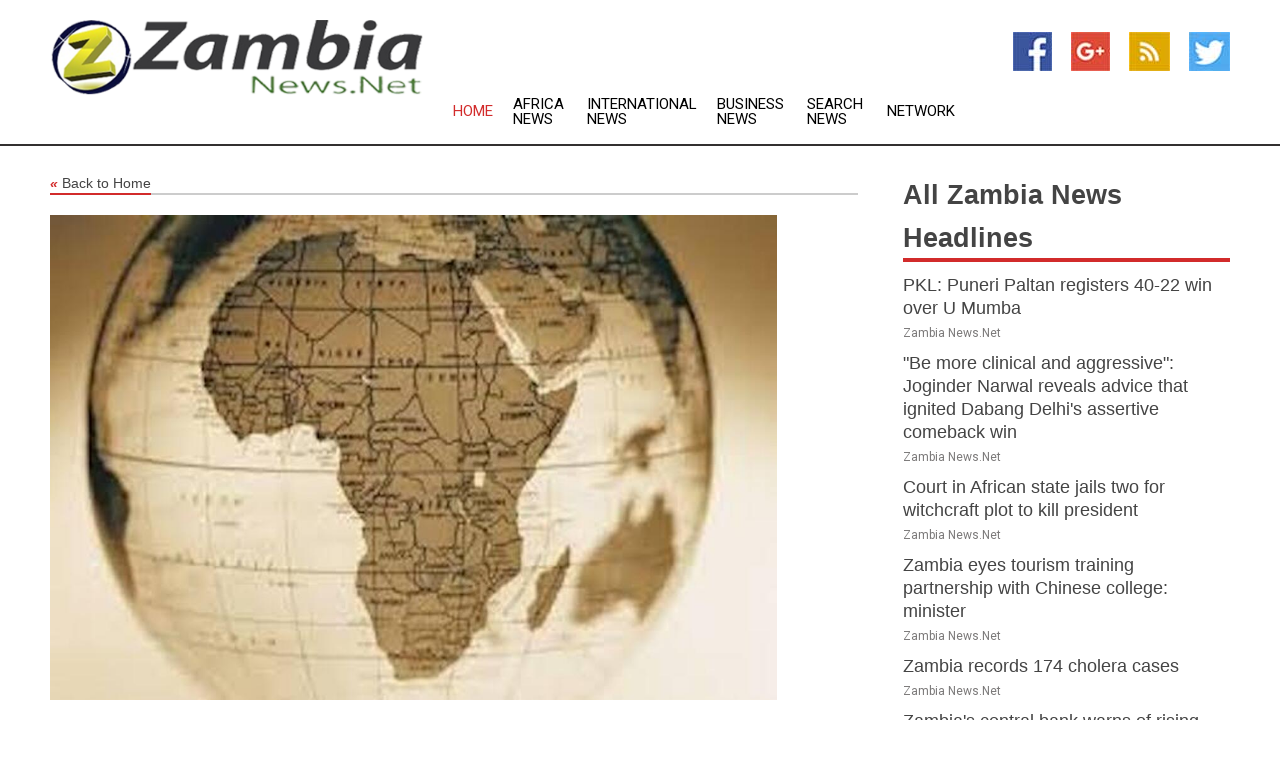

--- FILE ---
content_type: text/html; charset=utf-8
request_url: https://www.zambianews.net/news/273843618/tunisia-prioritizes-integration-in-africa
body_size: 13287
content:
<!doctype html>
<html lang="en">
<head>
    <meta name="Powered By" content="Kreatio Platform" />
  <link rel="canonical" href="https://www.zambianews.net/news/273843618/tunisia-prioritizes-integration-in-africa"/>
  <meta charset="utf-8"/>
  <meta http-equiv="X-UA-Compatible" content="IE=edge"/>
  <meta name="viewport" content="width=device-width, initial-scale=1, maximum-scale=1, user-scalable=no"/>
    <title>Tunisia prioritizes integration in Africa</title>
  <meta name="title" content="Tunisia prioritizes integration in Africa">
  <meta name="description" content="TUNIS, May 25 (Xinhua) -- Tunisia places joint African action, economic integration and regional integration at the top of its foreign policy, said the foreign "/>
  <meta name="keywords" content="countries, integration, principles, africa, solidarity, and security, tunisia, africa day"/>
  <meta name="news_keywords" content="Zambia news, Zambia, lusaka, map of Zambia, southern africa, nation, Zambia newspapers" />
  <meta name="robots" content="index, follow" />
  <meta name="revisit-after" content="1 Day" />
  <meta property="og:title" content="Tunisia prioritizes integration in Africa" />
  <meta property="og:site_name" content="Zambia News" />
  <meta property="og:url" content="https://www.zambianews.net/news/273843618/tunisia-prioritizes-integration-in-africa" />
  <meta property="og:description" content="TUNIS, May 25 (Xinhua) -- Tunisia places joint African action, economic integration and regional integration at the top of its foreign policy, said the foreign "/>
  <meta property="og:image" content="https://image.chitra.live/api/v1/wps/138b579/36468869-507c-445a-8c1e-27676a1ed365/0/cus1685087871155-600x315.jpg" />
  <meta property="og:type" content="article" />
  <meta property="og:locale" content="en_US" />
  <meta name="twitter:card" content="summary_large_image" />
  <meta name="twitter:site" content="@Zambia News" />
  <meta name="twitter:title" content="Tunisia prioritizes integration in Africa" />
  <meta name="twitter:description" content="TUNIS, May 25 (Xinhua) -- Tunisia places joint African action, economic integration and regional integration at the top of its foreign policy, said the foreign "/>
  <meta name="twitter:image" content="https://image.chitra.live/api/v1/wps/138b579/36468869-507c-445a-8c1e-27676a1ed365/0/cus1685087871155-600x315.jpg" />

  <link rel="shortcut icon" href="https://assets.kreatio.net/web/newsnet/favicons/favicon.ico"/>
  <link rel="stylesheet" type="text/css" href="https://assets.kreatio.net/web/newsnet/css/foundation.min.css">
  <link rel="stylesheet" type="text/css" href="https://assets.kreatio.net/web/newsnet/css/red_style.css">
  <link rel="stylesheet" type="text/css" href="https://cdnjs.cloudflare.com/ajax/libs/font-awesome/4.6.3//css/font-awesome.css">
  <script src="https://assets.kreatio.net/web/newsnet/js/app.js"></script>
  <link rel="stylesheet" href="https://cdnjs.cloudflare.com/ajax/libs/tinymce/6.8.2/skins/ui/oxide/skin.min.css">
  <script async src='https://securepubads.g.doubleclick.net/tag/js/gpt.js'></script>
  <script src='https://www.google.com/recaptcha/api.js'></script>
  <script>window.googletag = window.googletag || {cmd: []};
  googletag.cmd.push(function () {
      googletag.defineSlot('/21806386006/Bigpond_TOP/uaenews.net', [[970, 250], [728, 90], [970, 90]], 'div-gpt-ad-3852326-1')
          .addService(googletag.pubads());
      googletag.defineSlot('/21806386006/Bigpond_TOP/uaenews.net', [[300, 250], [300, 600], [160, 600], [120, 600], [320, 50]], 'div-gpt-ad-3852326-2')
          .addService(googletag.pubads());
      googletag.defineOutOfPageSlot('/21806386006/Bigpond_TOP/uaenews.net', 'div-gpt-ad-3852326-3')
          .addService(googletag.pubads());
      googletag.defineSlot('/21806386006/Bigpond_TOP/uaenews.net', [[1, 1]], 'div-gpt-ad-3852326-4')
          .addService(googletag.pubads());

      googletag.pubads().enableSingleRequest();
      googletag.pubads().collapseEmptyDivs();
      googletag.pubads().setCentering(true);
      googletag.enableServices();
  });</script>
  <script async src="https://paht.tech/c/uaenews.net.js"></script>

  <script type="text/javascript">
      window._mNHandle = window._mNHandle || {};
      window._mNHandle.queue = window._mNHandle.queue || [];
      medianet_versionId = "3121199";
  </script>
    <!-- taboola-->
    <script type="text/javascript">
        window._taboola = window._taboola || [];
        _taboola.push({article: 'auto'});
        !function (e, f, u, i) {
            if (!document.getElementById(i)) {
                e.async = 1;
                e.src = u;
                e.id = i;
                f.parentNode.insertBefore(e, f);
            }
        }(document.createElement('script'),
            document.getElementsByTagName('script')[0],
            '//cdn.taboola.com/libtrc/newsnet-network/loader.js',
            'tb_loader_script');
        if (window.performance && typeof window.performance.mark == 'function') {
            window.performance.mark('tbl_ic');
        }
    </script>
    <!--taboola-->
  <style>
      .tox .tox-statusbar {
          display: none !important;
      }
      .red{
          color: red;
      }
      .text h1,
      .text h2,
      .text h3,
      .text h4,
      .text h5,
      .text h6{
          font-size: 24px !important;
          font-weight: 700 !important;
      }
  </style>
</head>
<body>
<!-- header -->
  <!-- Component :: Main-Header--> 
<div class="row expanded header">
  <div class="large-4 columns logo hide-for-small-only">
    <a href="/"><img src="https://assets.kreatio.net/nn_logos/zambia-news.png" alt="Zambia News"></a></div>

  <div class="large-6 columns navigation">
    <div class="title-bar show-for-small-only"
         data-responsive-toggle="navigation-menu" data-hide-for="medium">
      <button class="menu-icon" type="button" data-toggle></button>
      <div class="title-bar-title" style="margin: 0 20px;">
        <a href="/"><img width="200px" src="https://assets.kreatio.net/nn_logos/zambia-news.png"></a>
      </div>
    </div>
    <div class="top-bar" id="navigation-menu">
      <div class="top-bar-left">
        <ul class="dropdown menu" data-dropdown-menu>
          <li class="active"><a href="/">Home</a></li>
            <li>
              <a href="/category/africa-news">Africa
                News</a>
            </li>
            <li>
              <a href="/category/breaking-international-news">International
                News</a>
            </li>
            <li>
              <a href="/category/breaking-business-news">Business
                News</a>
            </li>
          <li><a href="/archive">Search News</a></li>
          <li><a href="http://www.themainstreammedia.com/">Network</a></li>
        </ul>
      </div>
    </div>
  </div>

  <div class="large-2 columns socail_icon hide-for-small-only">
    <ul class="menu float-right">
      <li><a href="http://www.facebook.com/pages/Zambia-News/167967899900390" target="_blank"><img
        src="https://assets.kreatio.net/web/newsnet/images/facebook.jpg"
        alt="facebook"></a></li>
      <li><a href="https://plus.google.com/" target="_blank"><img
        src="https://assets.kreatio.net/web/newsnet/images/google_pls.jpg"
        alt="google"></a></li>
      <li><a href="https://feeds.zambianews.net/rss/9d7bb2c5689ae774" target="_blank"><img
        src="https://assets.kreatio.net/web/newsnet/images/rss_feed.jpg"
        alt="rss"></a></li>
      <li><a href="https://twitter.com/zambia_news" target="_blank"><img
        src="https://assets.kreatio.net/web/newsnet/images/twitter.jpg"
        alt="twitter"></a></li>
    </ul>
      <!-- Component :: Header-Date--> 
<div class="remote_component" id = 587f77c1-772e-d205-d833-e133cfdf98e0></div>


  </div>
</div>


<!-- End of header -->

<!-- Ads -->
<div class="row expanded ad_temp">

  <!-- Ad 728x90 (TOP) -->
  <div
    class="large-12 medium-12 columns text-left top_add hide-for-small-only">

    <center>
      <div id='div-gpt-ad-3852326-1'>
        <script>
            googletag.cmd.push(function () {
                googletag.display('div-gpt-ad-3852326-1');
            });
        </script>
      </div>
    </center>

  </div>
  <!-- End of ad -->

</div>
<!-- End of ads -->


<div class="row expanded content">
  <div class="large-9 medium-8 columns left_content">
    <div class="row expanded breadcrum">
      <div class="large-12 medium-12 columns">
        <h4>
          <span><a href="/"><i>«</i>Back to Home</a></span>
        </h4>
      </div>
    </div>
    <div class="row expanded single_news">
  <div class="large-12 columns">
    <div class="article_image">
        <img src="https://image.chitra.live/api/v1/wps/a0e4a14/36468869-507c-445a-8c1e-27676a1ed365/0/cus1685087871155-1156x770.jpg" alt="Tunisia prioritizes integration in Africa" width="100%">
    </div>
    <div class="title_text">
      <h2>
        <a href="#">Tunisia prioritizes integration in Africa</a>
      </h2>
      <p>Xinhua
        <br>26 May 2023, 07:14 GMT+
          </p>
    </div>
    <div class="detail_text">
      <div class="text">
            <p>TUNIS, May 25 (Xinhua) -- Tunisia places joint African action, economic integration and regional integration at the top of its foreign policy, said the foreign ministry Thursday.</p><p> "In light of the polarization and geopolitical changes the world is going through nowadays, there is a need for more solidarity and adherence to the principles of the African Union in preserving the independence of its countries and non-interference in its internal affairs," the ministry said in a statement released on the occasion of Africa Day.</p><p> Tunisia "has worked and continues to work, during its membership in the Peace and Security Council of the African Union for the period 2022-2024, to translate its vision aimed at placing the development and security of the continent at the forefront of its concerns and to contribute to finding just and lasting peaceful solutions to various African issues with the aim of achieving the goals of the African Agenda," it said.</p><p> It stressed that Tunisia "was keen, during this period, to be a positive force to support security and stability in the continent, based on the principles of African solidarity and integration," noting that Tunisia "will continue its efforts aimed at contributing to the consolidation of the pillars of sustainable peace on the African continent."</p><p> African countries, organizations, and bodies celebrate "Africa Day" on Thursday in commemoration of the founding of the Organization of African Unity -- now known as the African Union -- on May 25, 1963. </p>
        <p></p>
      </div>
    </div>
  </div>
  <div class="large-12 medium-12 columns share_icon">
    <h3>
      <span><a href="#">Share article:</a></span>
    </h3>
    <div class="sharethis-inline-share-buttons"></div>
  </div>
  <div class="large-12 medium-12 columns hide-for-small-only">
    <div class="detail_text">
      <div id="contentad338226"></div>
      <script type="text/javascript">
          (function (d) {
              var params =
                  {
                      id: "d5a9be96-e246-4ac5-9d21-4b034439109c",
                      d: "ZGVsaGluZXdzLm5ldA==",
                      wid: "338226",
                      cb: (new Date()).getTime()
                  };

              var qs = [];
              for (var key in params) qs.push(key + '=' + encodeURIComponent(params[key]));
              var s = d.createElement('script');
              s.type = 'text/javascript';
              s.async = true;
              var p = 'https:' == document.location.protocol ? 'https' : 'http';
              s.src = p + "://api.content-ad.net/Scripts/widget2.aspx?" + qs.join('&');
              d.getElementById("contentad338226").appendChild(s);
          })(document);
      </script>
    </div>
  </div>
</div>

    <div class="column row collapse show-for-small-only">
      <div class="large-12 medium-12 columns">

        <div id='div-gpt-ad-3852326-2'>
          <script>
              googletag.cmd.push(function() {
                  googletag.display('div-gpt-ad-3852326-2');
              });
          </script>
        </div>

      </div>
    </div>
    <!-- Ad 600x250 -->
    <div class="row column collapse">
      <div class="large-12 medium-12 columns">

        <div id="318873353">
          <script type="text/javascript">
              try {
                  window._mNHandle.queue.push(function (){
                      window._mNDetails.loadTag("318873353", "600x250", "318873353");
                  });
              }
              catch (error) {}
          </script>
        </div>

      </div>
    </div>
    <!-- End of ad -->
    <!-- Taboola -->
    <div class="row column collapse">
  <div class="large-12 medium-12 columns">

    <div id="taboola-below-article-thumbnails"></div>
    <script type="text/javascript">
        window._taboola = window._taboola || [];
        _taboola.push({
            mode: 'alternating-thumbnails-a',
            container: 'taboola-below-article-thumbnails',
            placement: 'Below Article Thumbnails',
            target_type: 'mix'
        });
    </script>

  </div>
</div>

    <!-- Taboola -->
    <div class="row expanded moreus_news" ng-controller="MoreCtrl">
  <div class="large-12 medium-12 columns">
    <h3><span>More Zambia News</span></h3>
    <a href="/category/zambia-news" class="access_more">Access More</a>
  </div>
    <div class="large-6 columns">
        <div class="media-object">
          <div class="media-object-section">
            <a href="/news/278586368/pkl-puneri-paltan-registers-40-22-win-over-u-mumba">
              <img src="https://image.chitra.live/api/v1/wps/d34f6ff/a6f6a691-a5d1-4992-b56d-73f7f40370ca/0/ANI-20250918185551-200x200.jpg" width="153px">
            </a>
          </div>
          <div class="media-object-section">
            <h5><a title="" href="/news/278586368/pkl-puneri-paltan-registers-40-22-win-over-u-mumba">PKL: Puneri Paltan registers 40-22 win over U Mumba</a>
</h5>
            <p class="date">Zambia News.Net</p>
          </div>
        </div>
        <div class="media-object">
          <div class="media-object-section">
            <a href="/news/278585082/be-more-clinical-and-aggressive-joginder-narwal-reveals-advice-that-ignited-dabang-delhi-assertive-comeback-win">
              <img src="https://image.chitra.live/api/v1/wps/9489855/8076b604-7ccd-4ea3-b13e-7186a19589c1/0/ANI-20250918084738-200x200.jpg" width="153px">
            </a>
          </div>
          <div class="media-object-section">
            <h5><a title="" href="/news/278585082/be-more-clinical-and-aggressive-joginder-narwal-reveals-advice-that-ignited-dabang-delhi-assertive-comeback-win">&quot;Be more clinical and aggressive&quot;: Joginder Narwal reveals advice that ignited Dabang Delhi&#39;s assertive comeback win</a>
</h5>
            <p class="date">Zambia News.Net</p>
          </div>
        </div>
        <div class="media-object">
          <div class="media-object-section">
            <a href="/news/278580793/court-in-african-state-jails-two-for-witchcraft-plot-to-kill-president">
              <img src="https://image.chitra.live/api/v1/wps/29ffb46/07c49f55-c3b2-4406-b980-3651a196e621/0/ZjQ4YWQxODQtMDJ-200x200.jpg" width="153px">
            </a>
          </div>
          <div class="media-object-section">
            <h5><a title="" href="/news/278580793/court-in-african-state-jails-two-for-witchcraft-plot-to-kill-president">Court in African state jails two for witchcraft plot to kill president</a>
</h5>
            <p class="date">Zambia News.Net</p>
          </div>
        </div>
        <div class="media-object">
          <div class="media-object-section">
            <a href="/news/278588019/zambia-eyes-tourism-training-partnership-with-chinese-college-minister">
              <img src="" width="153px">
            </a>
          </div>
          <div class="media-object-section">
            <h5><a title="" href="/news/278588019/zambia-eyes-tourism-training-partnership-with-chinese-college-minister">Zambia eyes tourism training partnership with Chinese college: minister</a>
</h5>
            <p class="date">Zambia News.Net</p>
          </div>
        </div>
        <div class="media-object">
          <div class="media-object-section">
            <a href="/news/278586153/zambia-records-174-cholera-cases">
              <img src="" width="153px">
            </a>
          </div>
          <div class="media-object-section">
            <h5><a title="" href="/news/278586153/zambia-records-174-cholera-cases">Zambia records 174 cholera cases</a>
</h5>
            <p class="date">Zambia News.Net</p>
          </div>
        </div>
        <div class="media-object">
          <div class="media-object-section">
            <a href="/news/278583354/zambia-central-bank-warns-of-rising-cyber-threats-in-banking-sector">
              <img src="" width="153px">
            </a>
          </div>
          <div class="media-object-section">
            <h5><a title="" href="/news/278583354/zambia-central-bank-warns-of-rising-cyber-threats-in-banking-sector">Zambia&#39;s central bank warns of rising cyber threats in banking sector</a>
</h5>
            <p class="date">Zambia News.Net</p>
          </div>
        </div>
        <div class="media-object">
          <div class="media-object-section">
            <a href="/news/278581006/zambia-welcomes-imf-decision-to-extend-loan-program">
              <img src="" width="153px">
            </a>
          </div>
          <div class="media-object-section">
            <h5><a title="" href="/news/278581006/zambia-welcomes-imf-decision-to-extend-loan-program">Zambia welcomes IMF decision to extend loan program</a>
</h5>
            <p class="date">Zambia News.Net</p>
          </div>
        </div>
        <div class="media-object">
          <div class="media-object-section">
            <a href="/news/278563694/outgoing-general-assembly-president-reflects-on-turbulent-year-citing-gaza-ukraine-sudan">
              <img src="" width="153px">
            </a>
          </div>
          <div class="media-object-section">
            <h5><a title="" href="/news/278563694/outgoing-general-assembly-president-reflects-on-turbulent-year-citing-gaza-ukraine-sudan">Outgoing General Assembly President Reflects on Turbulent Year, Citing Gaza, Ukraine, Sudan</a>
</h5>
            <p class="date">Zambia News.Net</p>
          </div>
        </div>
        <div class="media-object">
          <div class="media-object-section">
            <a href="/news/278590950/event-security-lessons-for-law-enforcement-from-charlie-kirk-shooting">
              <img src="https://image.chitra.live/api/v1/wps/39467f2/ff60941f-d395-46b4-bc39-0f48c66f9110/0/spr1758438402998-200x200.jpg" width="153px">
            </a>
          </div>
          <div class="media-object-section">
            <h5><a title="" target="_blank" href="https://www.police1.com/event-security/what-we-can-learn-about-event-security-from-the-charlie-kirk-assassination">Event security lessons for law enforcement from Charlie Kirk shooting</a>
</h5>
            <p class="date">Zambia News.Net</p>
          </div>
        </div>
        <div class="media-object">
          <div class="media-object-section">
            <a href="/news/278590949/truleos-truenough-releases-episode-2-featuring-debbie-garner">
              <img src="https://image.chitra.live/api/v1/wps/3248189/74600641-9468-4e7a-bb82-3e0ea0329c0c/0/spr1758438398324-200x200.jpg" width="153px">
            </a>
          </div>
          <div class="media-object-section">
            <h5><a title="" target="_blank" href="https://www.police1.com/police-products/police-technology/police-software/truleos-truenough-releases-episode-2-featuring-debbie-garner">TRULEOs TruEnough releases episode 2 featuring Debbie Garner</a>
</h5>
            <p class="date">Zambia News.Net</p>
          </div>
        </div>
        <div class="media-object">
          <div class="media-object-section">
            <a href="/news/278590948/cardi-b-lawsuit-verdict-key-civil-case-lessons-for-police-officers">
              <img src="https://image.chitra.live/api/v1/wps/b2b063f/505313ae-18b3-41cd-9b41-849b4d4d003e/0/spr1758438389591-200x200.jpg" width="153px">
            </a>
          </div>
          <div class="media-object-section">
            <h5><a title="" target="_blank" href="https://www.police1.com/investigations/cardi-b-trial-verdict-civil-lawsuit-lessons-law-enforcement-should-know">Cardi B lawsuit verdict- Key civil case lessons for police officers</a>
</h5>
            <p class="date">Zambia News.Net</p>
          </div>
        </div>
    </div>
    <div class="large-6 columns">
        <div class="media-object">
          <div class="media-object-section">
            <a href="/news/278590947/3-officers-killed-in-york-county-shooting-2-wounded-by-suspect-lying-in-wait">
              <img src="https://image.chitra.live/api/v1/wps/adabfeb/d6444839-3138-4ff4-9e32-f5f816e417d5/0/spr1758438384378-200x200.jpg" width="153px">
            </a>
          </div>
          <div class="media-object-section">
            <h5><a title="" target="_blank" href="https://www.police1.com/investigations/3-pa-officers-killed-2-wounded-by-suspect-wearing-camouflage-lying-in-wait">3 officers killed in York County shooting, 2 wounded by suspect lying in wait</a>
</h5>
            <p class="date">Zambia News.Net</p>
          </div>
        </div>
        <div class="media-object">
          <div class="media-object-section">
            <a href="/news/278590946/fla-double-murder-suspect-nabbed-by-off-duty-deputy-after-shootout">
              <img src="https://image.chitra.live/api/v1/wps/ab38bf8/e06892c2-139d-4e3d-96fa-2f1429e5bf98/0/spr1758438378839-200x200.jpg" width="153px">
            </a>
          </div>
          <div class="media-object-section">
            <h5><a title="" target="_blank" href="https://www.police1.com/arrests-sentencing/fla-double-murder-suspect-nabbed-by-off-duty-deputy-after-shootout">Fla. double murder suspect nabbed by off-duty deputy after shootout</a>
</h5>
            <p class="date">Zambia News.Net</p>
          </div>
        </div>
        <div class="media-object">
          <div class="media-object-section">
            <a href="/news/278590914/kate-o-39-connor-wins-silver-medal-for-ireland-at-world-athletics-championships">
              <img src="https://image.chitra.live/api/v1/wps/aa95962/48fe4d32-cc90-4e51-a34c-0b12e0c8a4f2/0/spr1758432882254-200x200.jpg" width="153px">
            </a>
          </div>
          <div class="media-object-section">
            <h5><a title="" target="_blank" href="https://www.belfastlive.co.uk/sport/other-sport/athletics/kate-oconnor-wins-silver-medal-32518215">Kate O&#39;Connor wins silver medal for Ireland at World Athletics Championships</a>
</h5>
            <p class="date">Zambia News.Net</p>
          </div>
        </div>
        <div class="media-object">
          <div class="media-object-section">
            <a href="/news/278590850/black-ferns-v-canada-media-reacts-to-rugby-world-cup-semifinal-loss">
              <img src="https://image.chitra.live/api/v1/wps/44c00e7/1c3726ff-0ba1-406f-97de-c102cd98b6f7/0/spr1758427579771-200x200.jpg" width="153px">
            </a>
          </div>
          <div class="media-object-section">
            <h5><a title="" target="_blank" href="https://www.nzherald.co.nz/sport/rugby/black-ferns/black-ferns-v-canada-world-media-reacts-to-rugby-world-cup-semifinal-loss/JR6KDWMFV5FDVFIDOYYHB3B5AU/">Black Ferns v Canada media reacts to Rugby World Cup semifinal loss</a>
</h5>
            <p class="date">Zambia News.Net</p>
          </div>
        </div>
        <div class="media-object">
          <div class="media-object-section">
            <a href="/news/278590843/england-v-france-result-hosts-england-reach-rugby-world-cup-final-to-face-canada">
              <img src="https://image.chitra.live/api/v1/wps/21a30c8/4a36a607-66f6-43ae-b818-35da4789c003/0/spr1758427519678-200x200.jpg" width="153px">
            </a>
          </div>
          <div class="media-object-section">
            <h5><a title="" target="_blank" href="https://www.nzherald.co.nz/sport/rugby/england-v-france-result-hosts-england-reach-rugby-world-cup-final-to-face-canada/E4G7ISCEHZEJBC4L7QRBPWMW7Q/">England v France result- Hosts England reach Rugby World Cup final to face Canada</a>
</h5>
            <p class="date">Zambia News.Net</p>
          </div>
        </div>
        <div class="media-object">
          <div class="media-object-section">
            <a href="/news/278590829/warriors-shift-world-cup-qualifier-against-bafana-to-botswana-bulawayo24-news">
              <img src="https://image.chitra.live/api/v1/wps/5871159/49f47d08-3e7e-4c6e-80a9-f31660c40435/0/spr1758427417490-200x200.jpg" width="153px">
            </a>
          </div>
          <div class="media-object-section">
            <h5><a title="" target="_blank" href="https://bulawayo24.com/index-id-news-sc-national-byo-257644.html">Warriors shift World Cup Qualifier against Bafana to Botswana -  Bulawayo24 News</a>
</h5>
            <p class="date">Zambia News.Net</p>
          </div>
        </div>
        <div class="media-object">
          <div class="media-object-section">
            <a href="/news/278590826/black-ferns-v-canada-womens-rugby-world-cup-defence-ends-in-semifinal-defeat-for-new-zealand-side">
              <img src="https://image.chitra.live/api/v1/wps/7908451/9d7649dd-ce58-4c11-a076-0d8c1f315b6b/0/spr1758427391030-200x200.jpg" width="153px">
            </a>
          </div>
          <div class="media-object-section">
            <h5><a title="" target="_blank" href="https://www.nzherald.co.nz/sport/rugby/black-ferns/black-ferns-v-canada-live-updates-womens-rugby-world-cup-semifinal/ALR44YUEVJDTXBIQKJAOW5EEXM/">Black Ferns v Canada- Womens Rugby World Cup defence ends in semifinal defeat for New Zealand side</a>
</h5>
            <p class="date">Zambia News.Net</p>
          </div>
        </div>
        <div class="media-object">
          <div class="media-object-section">
            <a href="/news/278590657/women-39-s-rugby-world-cup-sophie-de-goede-on-canada-39-s-semi-final-win-over-new-zealand">
              <img src="https://image.chitra.live/api/v1/wps/8ce233c/4f08c01f-15b4-4a84-a28c-896d3a350a59/0/spr1758413154110-200x200.jpg" width="153px">
            </a>
          </div>
          <div class="media-object-section">
            <h5><a title="" target="_blank" href="https://www.bbc.com/sport/rugby-union/videos/c784zx9glzqo?at_medium=RSS&amp;at_campaign=rss">Women&#39;s Rugby World Cup- Sophie de Goede on Canada&#39;s semi-final win over New Zealand</a>
</h5>
            <p class="date">Zambia News.Net</p>
          </div>
        </div>
        <div class="media-object">
          <div class="media-object-section">
            <a href="/news/278590656/women-39-s-rugby-world-cup-why-canada-beating-new-zealand-is-a-39-tectonic-39-result">
              <img src="https://image.chitra.live/api/v1/wps/5f30864/e1113acb-e695-47b1-b37a-10d67475ac15/0/spr1758413150424-200x200.jpg" width="153px">
            </a>
          </div>
          <div class="media-object-section">
            <h5><a title="" target="_blank" href="https://www.bbc.com/sport/rugby-union/videos/c75q4e77p0go?at_medium=RSS&amp;at_campaign=rss">Women&#39;s Rugby World Cup- Why Canada beating New Zealand is a &#39;tectonic&#39; result</a>
</h5>
            <p class="date">Zambia News.Net</p>
          </div>
        </div>
        <div class="media-object">
          <div class="media-object-section">
            <a href="/news/278590654/ellie-kildunne-england-star-brings-swagger-to-world-cup-semi-final-win">
              <img src="https://image.chitra.live/api/v1/wps/b753824/ad818516-5e1c-443d-a4ba-d3b88184b11c/0/spr1758413130788-200x200.jpg" width="153px">
            </a>
          </div>
          <div class="media-object-section">
            <h5><a title="" target="_blank" href="https://www.bbc.com/sport/rugby-union/articles/c2377veer32o?at_medium=RSS&amp;at_campaign=rss">Ellie Kildunne- England star brings swagger to World Cup semi-final win</a>
</h5>
            <p class="date">Zambia News.Net</p>
          </div>
        </div>
    </div>
</div>

    <div class="column row collapse show-for-small-only">
      <div class="large-12 medium-12 columns">

        <div id='div-gpt-ad-3852326-2'>
          <script>
              googletag.cmd.push(function() {
                  googletag.display('div-gpt-ad-3852326-2');
              });
          </script>
        </div>

      </div>
    </div>
    <div class="row expanded">
      <div class="large-12 medium-12 columns">
        <div class="row expanded signupnws">
          <div class="large-6 columns">
            <h2>Sign up for Zambia News</h2>
            <p>a daily newsletter full of things to discuss over
              drinks.and the great thing is that it's on the house!</p>
          </div>
          <div class="large-6 columns">
            <form
              action="https://subscription.themainstreammedia.com/?p=subscribe"
              method="post">
              <input type="text" name="email" placeholder="Your email address"
                     required>
              <button type="submit" class="button">Submit</button>
            </form>
          </div>
        </div>
      </div>
    </div>
    <div class="row expanded single_news">
      <div
        class="large-12 medium-12 columns text-center hide-for-small-only">
        <div class="detail_text"></div>
      </div>
    </div>
  </div>
  <!-- Side bar -->
    <div class="large-3 medium-4 columns right_sidebar">
    <!-- weather -->
      <!-- Component :: Weather-Block--> 
<div class="remote_component" id = 9690c96f-dc4b-9209-9a32-98af0c17491b></div>


    <!-- End of weather -->

    <!-- All headlines -->
    <div class="row column headline">
  <div class="large-12 medium-12 columns">
    <h3>
      <span><a href="/category/zambia-news">All Zambia News Headlines</a></span>
    </h3>
    <div class="outer_head">
        <div class="single_head">
          <h6>
            <a title="" href="/news/278586368/pkl-puneri-paltan-registers-40-22-win-over-u-mumba">PKL: Puneri Paltan registers 40-22 win over U Mumba</a>

          </h6>
          <p class="date">Zambia News.Net</p>
        </div>
        <div class="single_head">
          <h6>
            <a title="" href="/news/278585082/be-more-clinical-and-aggressive-joginder-narwal-reveals-advice-that-ignited-dabang-delhi-assertive-comeback-win">&quot;Be more clinical and aggressive&quot;: Joginder Narwal reveals advice that ignited Dabang Delhi&#39;s assertive comeback win</a>

          </h6>
          <p class="date">Zambia News.Net</p>
        </div>
        <div class="single_head">
          <h6>
            <a title="" href="/news/278580793/court-in-african-state-jails-two-for-witchcraft-plot-to-kill-president">Court in African state jails two for witchcraft plot to kill president</a>

          </h6>
          <p class="date">Zambia News.Net</p>
        </div>
        <div class="single_head">
          <h6>
            <a title="" href="/news/278588019/zambia-eyes-tourism-training-partnership-with-chinese-college-minister">Zambia eyes tourism training partnership with Chinese college: minister</a>

          </h6>
          <p class="date">Zambia News.Net</p>
        </div>
        <div class="single_head">
          <h6>
            <a title="" href="/news/278586153/zambia-records-174-cholera-cases">Zambia records 174 cholera cases</a>

          </h6>
          <p class="date">Zambia News.Net</p>
        </div>
        <div class="single_head">
          <h6>
            <a title="" href="/news/278583354/zambia-central-bank-warns-of-rising-cyber-threats-in-banking-sector">Zambia&#39;s central bank warns of rising cyber threats in banking sector</a>

          </h6>
          <p class="date">Zambia News.Net</p>
        </div>
        <div class="single_head">
          <h6>
            <a title="" href="/news/278581006/zambia-welcomes-imf-decision-to-extend-loan-program">Zambia welcomes IMF decision to extend loan program</a>

          </h6>
          <p class="date">Zambia News.Net</p>
        </div>
        <div class="single_head">
          <h6>
            <a title="" href="/news/278563694/outgoing-general-assembly-president-reflects-on-turbulent-year-citing-gaza-ukraine-sudan">Outgoing General Assembly President Reflects on Turbulent Year, Citing Gaza, Ukraine, Sudan</a>

          </h6>
          <p class="date">Zambia News.Net</p>
        </div>
        <div class="single_head">
          <h6>
            <a title="" target="_blank" href="https://www.police1.com/event-security/what-we-can-learn-about-event-security-from-the-charlie-kirk-assassination">Event security lessons for law enforcement from Charlie Kirk shooting</a>

          </h6>
          <p class="date">Zambia News.Net</p>
        </div>
        <div class="single_head">
          <h6>
            <a title="" target="_blank" href="https://www.police1.com/police-products/police-technology/police-software/truleos-truenough-releases-episode-2-featuring-debbie-garner">TRULEOs TruEnough releases episode 2 featuring Debbie Garner</a>

          </h6>
          <p class="date">Zambia News.Net</p>
        </div>
        <div class="single_head">
          <h6>
            <a title="" target="_blank" href="https://www.police1.com/investigations/cardi-b-trial-verdict-civil-lawsuit-lessons-law-enforcement-should-know">Cardi B lawsuit verdict- Key civil case lessons for police officers</a>

          </h6>
          <p class="date">Zambia News.Net</p>
        </div>
        <div class="single_head">
          <h6>
            <a title="" target="_blank" href="https://www.police1.com/investigations/3-pa-officers-killed-2-wounded-by-suspect-wearing-camouflage-lying-in-wait">3 officers killed in York County shooting, 2 wounded by suspect lying in wait</a>

          </h6>
          <p class="date">Zambia News.Net</p>
        </div>
        <div class="single_head">
          <h6>
            <a title="" target="_blank" href="https://www.police1.com/arrests-sentencing/fla-double-murder-suspect-nabbed-by-off-duty-deputy-after-shootout">Fla. double murder suspect nabbed by off-duty deputy after shootout</a>

          </h6>
          <p class="date">Zambia News.Net</p>
        </div>
        <div class="single_head">
          <h6>
            <a title="" target="_blank" href="https://www.belfastlive.co.uk/sport/other-sport/athletics/kate-oconnor-wins-silver-medal-32518215">Kate O&#39;Connor wins silver medal for Ireland at World Athletics Championships</a>

          </h6>
          <p class="date">Zambia News.Net</p>
        </div>
        <div class="single_head">
          <h6>
            <a title="" target="_blank" href="https://www.nzherald.co.nz/sport/rugby/black-ferns/black-ferns-v-canada-world-media-reacts-to-rugby-world-cup-semifinal-loss/JR6KDWMFV5FDVFIDOYYHB3B5AU/">Black Ferns v Canada media reacts to Rugby World Cup semifinal loss</a>

          </h6>
          <p class="date">Zambia News.Net</p>
        </div>
        <div class="single_head">
          <h6>
            <a title="" target="_blank" href="https://www.nzherald.co.nz/sport/rugby/england-v-france-result-hosts-england-reach-rugby-world-cup-final-to-face-canada/E4G7ISCEHZEJBC4L7QRBPWMW7Q/">England v France result- Hosts England reach Rugby World Cup final to face Canada</a>

          </h6>
          <p class="date">Zambia News.Net</p>
        </div>
        <div class="single_head">
          <h6>
            <a title="" target="_blank" href="https://bulawayo24.com/index-id-news-sc-national-byo-257644.html">Warriors shift World Cup Qualifier against Bafana to Botswana -  Bulawayo24 News</a>

          </h6>
          <p class="date">Zambia News.Net</p>
        </div>
        <div class="single_head">
          <h6>
            <a title="" target="_blank" href="https://www.nzherald.co.nz/sport/rugby/black-ferns/black-ferns-v-canada-live-updates-womens-rugby-world-cup-semifinal/ALR44YUEVJDTXBIQKJAOW5EEXM/">Black Ferns v Canada- Womens Rugby World Cup defence ends in semifinal defeat for New Zealand side</a>

          </h6>
          <p class="date">Zambia News.Net</p>
        </div>
        <div class="single_head">
          <h6>
            <a title="" target="_blank" href="https://www.bbc.com/sport/rugby-union/videos/c784zx9glzqo?at_medium=RSS&amp;at_campaign=rss">Women&#39;s Rugby World Cup- Sophie de Goede on Canada&#39;s semi-final win over New Zealand</a>

          </h6>
          <p class="date">Zambia News.Net</p>
        </div>
        <div class="single_head">
          <h6>
            <a title="" target="_blank" href="https://www.bbc.com/sport/rugby-union/videos/c75q4e77p0go?at_medium=RSS&amp;at_campaign=rss">Women&#39;s Rugby World Cup- Why Canada beating New Zealand is a &#39;tectonic&#39; result</a>

          </h6>
          <p class="date">Zambia News.Net</p>
        </div>
        <div class="single_head">
          <h6>
            <a title="" target="_blank" href="https://www.bbc.com/sport/rugby-union/articles/c2377veer32o?at_medium=RSS&amp;at_campaign=rss">Ellie Kildunne- England star brings swagger to World Cup semi-final win</a>

          </h6>
          <p class="date">Zambia News.Net</p>
        </div>
        <div class="single_head">
          <h6>
            <a title="" target="_blank" href="https://iharare.com/8-year-old-girl-admitted-to-a-drug-rehabilitation-centre-in-victoria-falls/">8-Year-Old Girl Admitted To A Drug Rehabilitation Centre In Zimbabwe</a>

          </h6>
          <p class="date">Zambia News.Net</p>
        </div>
        <div class="single_head">
          <h6>
            <a title="" target="_blank" href="https://www.bbc.com/sport/rugby-union/articles/cdj21r3p73wo?at_medium=RSS&amp;at_campaign=rss">Women&#39;s Rugby World Cup 2025- Leading try-scorers as Braxton Sorensen-McGee leads the list</a>

          </h6>
          <p class="date">Zambia News.Net</p>
        </div>
        <div class="single_head">
          <h6>
            <a title="" target="_blank" href="https://www.mirror.co.uk/sport/rugby-union/breaking-england-women-world-cup-35936966">England&#39;s women see off France to march into Rugby World Cup final</a>

          </h6>
          <p class="date">Zambia News.Net</p>
        </div>
        <div class="single_head">
          <h6>
            <a title="" target="_blank" href="https://www.bbc.com/sport/rugby-union/videos/c5yeedw8gl4o?at_medium=RSS&amp;at_campaign=rss">Women&#39;s Rugby World Cup- England&#39;s Packer and Galligan on making the World Cup final</a>

          </h6>
          <p class="date">Zambia News.Net</p>
        </div>
        <div class="single_head">
          <h6>
            <a title="" target="_blank" href="https://www.bbc.com/sport/rugby-union/videos/cd9yj9wq289o?at_medium=RSS&amp;at_campaign=rss">Women&#39;s Rugby Union World Cup- Kildunne shines as England beat France in tense semi-final</a>

          </h6>
          <p class="date">Zambia News.Net</p>
        </div>
        <div class="single_head">
          <h6>
            <a title="" target="_blank" href="https://www.bbc.com/sport/rugby-union/articles/c3e778el41lo?at_medium=RSS&amp;at_campaign=rss">Women&#39;s Rugby World Cup- England &#39;have not won anything&#39; - Hannah Botterman</a>

          </h6>
          <p class="date">Zambia News.Net</p>
        </div>
        <div class="single_head">
          <h6>
            <a title="" target="_blank" href="https://www.bbc.com/sport/rugby-union/videos/cx20pleg1vro?at_medium=RSS&amp;at_campaign=rss">Women&#39;s Rugby Union World Cup- NZ&#39;s Woodman-Wickliffe devastated after semi-final defeat</a>

          </h6>
          <p class="date">Zambia News.Net</p>
        </div>
        <div class="single_head">
          <h6>
            <a title="" target="_blank" href="https://www.bbc.com/sport/rugby-union/videos/cp3qe7936klo?at_medium=RSS&amp;at_campaign=rss">Women&#39;s Rugby Union World Cup highlights- New Zealand 19-34</a>

          </h6>
          <p class="date">Zambia News.Net</p>
        </div>
        <div class="single_head">
          <h6>
            <a title="" target="_blank" href="https://www.bbc.com/sport/athletics/articles/c3rv4rerwjpo?at_medium=RSS&amp;at_campaign=rss">Katarina Johnson-Thompson shares world heptathlon bronze in dramatic conclusion</a>

          </h6>
          <p class="date">Zambia News.Net</p>
        </div>
        <div class="single_head">
          <h6>
            <a title="" target="_blank" href="https://www.bbc.com/sport/rugby-union/articles/cx20p2kx9r6o?at_medium=RSS&amp;at_campaign=rss">England 35-17 France- Red Roses reach World Cup final</a>

          </h6>
          <p class="date">Zambia News.Net</p>
        </div>
        <div class="single_head">
          <h6>
            <a title="" target="_blank" href="https://www.abc.net.au/news/2025-09-20/who-is-line-to-replace-nsw-police-commissioner-karen-webb/105795448">The contenders in the race to replace outgoing NSW Police Commissioner Karen Webb</a>

          </h6>
          <p class="date">Zambia News.Net</p>
        </div>
        <div class="single_head">
          <h6>
            <a title="" target="_blank" href="https://www.pressandjournal.co.uk/fp/news/6852178/oban-hospital-stalking-trial-toxic-letters/">Oban hospital worker targeted by anonymous letters, court told</a>

          </h6>
          <p class="date">Zambia News.Net</p>
        </div>
        <div class="single_head">
          <h6>
            <a title="" target="_blank" href="https://www.dailymail.co.uk/news/article-15116873/Eric-Cantona-fury-FIFA-ban-Israel-World-Cup-Gaza.html?ns_mchannel=rss&amp;ito=1490&amp;ns_campaign=1490      ">Eric Cantona sparks fury by demanding FIFA ban Israel from World Cup over Gaza</a>

          </h6>
          <p class="date">Zambia News.Net</p>
        </div>
        <div class="single_head">
          <h6>
            <a title="" target="_blank" href="https://www.bbc.com/news/articles/c3067mqz91no?at_medium=RSS&amp;at_campaign=rss">Plans for offices made from shipping containers approved in Port of Leith</a>

          </h6>
          <p class="date">Zambia News.Net</p>
        </div>
        <div class="single_head">
          <h6>
            <a title="" target="_blank" href="https://www.police1.com/havis-introduces-dc-power-supplies-for-panasonic-toughbook-devices">Havis introduces DC power supplies for Panasonic TOUGHBOOK devices</a>

          </h6>
          <p class="date">Zambia News.Net</p>
        </div>
        <div class="single_head">
          <h6>
            <a title="" target="_blank" href="https://www.police1.com/officer-down/timeline-inside-the-pa-ambush-that-killed-3-officers-wounded-2-others">York County police ambush- 3 detectives killed in 2-minute gun battle</a>

          </h6>
          <p class="date">Zambia News.Net</p>
        </div>
        <div class="single_head">
          <h6>
            <a title="" target="_blank" href="https://www.foxsports.com.au/rugby/french-star-handed-massive-12game-ban-after-world-cup-biting-scandal/news-story/b5f6558e18382d1d7de7cd068c6864cc">French star handed massive 12-game ban after World Cup biting scandal</a>

          </h6>
          <p class="date">Zambia News.Net</p>
        </div>
        <div class="single_head">
          <h6>
            <a title="" target="_blank" href="https://www.theguardian.com/environment/2025/sep/20/simon-stiell-un-climate-chief-climate-progress-green-transition">Something is working- UN climate chief optimistic about green transition - Cop30</a>

          </h6>
          <p class="date">Zambia News.Net</p>
        </div>
        <div class="single_head">
          <h6>
            <a title="" target="_blank" href="https://www.theguardian.com/world/2025/sep/20/idf-warns-aid-workers-only-hospitals-are-protected-sites-in-northern-gaza">IDF warns aid workers only hospitals are protected sites in northern Gaza  - Gaza</a>

          </h6>
          <p class="date">Zambia News.Net</p>
        </div>
        <div class="single_head">
          <h6>
            <a title="" target="_blank" href="https://www.krqe.com/news/albuquerque-metro/mixed-use-housing-project-could-come-to-the-international-district/">Mixed-use housing project could come to the International District</a>

          </h6>
          <p class="date">Zambia News.Net</p>
        </div>
        <div class="single_head">
          <h6>
            <a title="" target="_blank" href="https://www.nbcphiladelphia.com/news/local/temple-hospital-nurses-vote-to-authorize-strike/4272571/">Temple Hospital nurses vote to authorize strike  NBC10 Philadelphia</a>

          </h6>
          <p class="date">Zambia News.Net</p>
        </div>
    </div>
  </div>
</div>



    <!-- Ad 300x600 (A) -->
    <div class="row column ad_600">
      <div class="large-12 medium-12 columns hide-for-small-only">

        <script id="mNCC" language="javascript">
            medianet_width = "300";
            medianet_height = "600";
            medianet_crid = "393315316";
            medianet_versionId = "3111299";
        </script>
        <script src="//contextual.media.net/nmedianet.js?cid=8CUG1R34Q"></script>

      </div>
    </div>
    <!-- End of ad -->

    <!-- Related News -->
    <div class=" row column business_news">
  <div class="large-12 medium-12 columns">
    <h3>
      <span>Africa News</span>
    </h3>
      <div class="media-object">
        <div class="media-object-section">
          <a href="/news/278579319/trump-s-travel-ban-denies-foreign-students-entry-into-us-colleges"><img width="153px" src="https://image.chitra.live/api/v1/wps/3075f4d/1fe13a46-fad4-46bb-8360-75819d6628ce/1/6-Stanford-University-200x200.jpg" alt="Trump’s travel ban denies foreign students entry into US colleges"/></a>
        </div>
        <div class="media-object-section">
          <h6>
            <a title="" href="/news/278579319/trump-s-travel-ban-denies-foreign-students-entry-into-us-colleges">Trump’s travel ban denies foreign students entry into US colleges</a>

          </h6>
          <p class="date">Zambia News.Net</p>
        </div>
      </div>
      <div class="media-object">
        <div class="media-object-section">
          <a href="/news/278591212/spjapan-tokyo-athletics-world-athletics-championships-mens-800m-awarding-ceremony"><img width="153px" src="https://image.chitra.live/api/v1/wps/89ca6c2/37824011-8533-48cb-b410-ed9da2071b7a/0/XxjpbeE000637-20250921-PEPFN0A001-200x200.jpg" alt="(SP)JAPAN-TOKYO-ATHLETICS-WORLD ATHLETICS CHAMPIONSHIPS-MEN&#39;S 800M-AWARDING CEREMONY"/></a>
        </div>
        <div class="media-object-section">
          <h6>
            <a title="" href="/news/278591212/spjapan-tokyo-athletics-world-athletics-championships-mens-800m-awarding-ceremony">(SP)JAPAN-TOKYO-ATHLETICS-WORLD ATHLETICS CHAMPIONSHIPS-MEN&#39;S 800M-AWARDING CEREMONY</a>

          </h6>
          <p class="date">Zambia News.Net</p>
        </div>
      </div>
      <div class="media-object">
        <div class="media-object-section">
          <a href="/news/278591211/spjapan-tokyo-athletics-world-athletics-championships-womens-5000m-awarding-ceremony"><img width="153px" src="https://image.chitra.live/api/v1/wps/20033d0/6f1ca16a-b469-428b-827d-813dd24388bd/0/XxjpbeE000632-20250921-PEPFN0A001-200x200.jpg" alt="(SP)JAPAN-TOKYO-ATHLETICS-WORLD ATHLETICS CHAMPIONSHIPS-WOMEN&#39;S 5000M-AWARDING CEREMONY"/></a>
        </div>
        <div class="media-object-section">
          <h6>
            <a title="" href="/news/278591211/spjapan-tokyo-athletics-world-athletics-championships-womens-5000m-awarding-ceremony">(SP)JAPAN-TOKYO-ATHLETICS-WORLD ATHLETICS CHAMPIONSHIPS-WOMEN&#39;S 5000M-AWARDING CEREMONY</a>

          </h6>
          <p class="date">Zambia News.Net</p>
        </div>
      </div>
      <div class="media-object">
        <div class="media-object-section">
          <a href="/news/278591084/hello-africa-on-kenya-maasai-mara-plains-chinese-duo-builds-home-of-hope-for-29-girls"><img width="153px" src="https://image.chitra.live/api/v1/wps/8154dc5/75ab1e79-1551-4cab-a481-e8af994bfca3/0/CnbbeeE000002-20250921-CBMFN0A001-200x200.jpg" alt="(Hello Africa) On Kenya&#39;s Maasai Mara plains, Chinese duo builds home of hope for 29 girls"/></a>
        </div>
        <div class="media-object-section">
          <h6>
            <a title="" href="/news/278591084/hello-africa-on-kenya-maasai-mara-plains-chinese-duo-builds-home-of-hope-for-29-girls">(Hello Africa) On Kenya&#39;s Maasai Mara plains, Chinese duo builds home of hope for 29 girls</a>

          </h6>
          <p class="date">Zambia News.Net</p>
        </div>
      </div>
      <div class="media-object">
        <div class="media-object-section">
          <a href="/news/278591020/carlos-coronel-shutout-vs-montreal-helps-red-bulls-stay-in-hunt"><img width="153px" src="https://image.chitra.live/api/v1/wps/fa973de/298f4c13-ed1d-4a89-9a33-2397a6ade720/0/NGFlN2QxMjAtZTY-200x200.jpg" alt="Carlos Coronel&#39;s shutout vs. Montreal helps Red Bulls stay in hunt"/></a>
        </div>
        <div class="media-object-section">
          <h6>
            <a title="" href="/news/278591020/carlos-coronel-shutout-vs-montreal-helps-red-bulls-stay-in-hunt">Carlos Coronel&#39;s shutout vs. Montreal helps Red Bulls stay in hunt</a>

          </h6>
          <p class="date">Zambia News.Net</p>
        </div>
      </div>
      <div class="media-object">
        <div class="media-object-section">
          <a href="/news/278591006/us-saudi-arabia-and-qatar-condemn-mosque-attack-in-sudan"><img width="153px" src="https://image.chitra.live/api/v1/wps/cf5124c/5e171d8f-b2ef-4b24-b1a2-f603802dddd5/0/ANI-20250921073027-200x200.jpg" alt="US, Saudi Arabia and Qatar condemn mosque attack in Sudan"/></a>
        </div>
        <div class="media-object-section">
          <h6>
            <a title="" href="/news/278591006/us-saudi-arabia-and-qatar-condemn-mosque-attack-in-sudan">US, Saudi Arabia and Qatar condemn mosque attack in Sudan</a>

          </h6>
          <p class="date">Zambia News.Net</p>
        </div>
      </div>
    <div class="access_btn">
      <a href="/category/africa-news"
         class="access_more">Access More</a>
    </div>
  </div>
</div>

    <!-- End of Related News -->

    <!-- News Releases  -->
    <div class="row column news_releases">
  <div class="large-12 medium-12 columns">
    <div class="inner">
      <h3>News Releases</h3>
      <p>
        <span >Zambia News</span>.Net's News Release Publishing
        Service provides a medium for circulating your organization's
        news.
      </p>
      <form action="/news-releases" method="get">
        <button
          style="margin-left: 10px; font-size: 19px; font-family: Roboto, sans-serif;"
          href="/news-releases" type="submit" class="alert button">
          Click For Details</button>
      </form>
    </div>
  </div>
</div>

    <!-- End of News Releases  -->

    <div class=" row column business_news">
  <div class="large-12 medium-12 columns">
    <h3>
      <span>International News</span>
    </h3>
      <div class="media-object">
        <div class="media-object-section">
          <a href="Netanyahu infers Qatar behind rumors of Israeli involvement in Kirk death"><img width="153px" src="https://image.chitra.live/api/v1/wps/1e574cd/3edc17b2-d0fd-4bf8-9fd1-4c296dcb8312/1/Netanyahu-PMO-GPO-200x200.jpg" alt="Israel denies having any part in Charlie Kirk murder"/></a>
        </div>
        <div class="media-object-section">
          <h6>
            <a title="" href="/news/278589699/israel-denies-having-any-part-in-charlie-kirk-murder">Israel denies having any part in Charlie Kirk murder</a>

          </h6>
          <p class="date">Zambia News.Net</p>
        </div>
      </div>
      <div class="media-object">
        <div class="media-object-section">
          <a href="China-Australia relations tested by Aussie-U.S. alliance "><img width="153px" src="https://image.chitra.live/api/v1/wps/677fbd0/744a589d-911b-4e1a-bd45-dfa97095a748/1/Albanese-Xi-China-X-200x200.jpeg" alt="U.S.-China rivalry leaves Australia stuck in the middle "/></a>
        </div>
        <div class="media-object-section">
          <h6>
            <a title="" href="/news/278588145/u-s-china-rivalry-leaves-australia-stuck-in-the-middle">U.S.-China rivalry leaves Australia stuck in the middle </a>

          </h6>
          <p class="date">Zambia News.Net</p>
        </div>
      </div>
      <div class="media-object">
        <div class="media-object-section">
          <a href="China declares nature reserve at disputed shoal in South China Sea"><img width="153px" src="https://image.chitra.live/api/v1/wps/88f620f/663d9a1e-4256-4a5a-b43f-412e2c57b8f3/1/8-Coral-reefs-200x200.jpg" alt="New marine reserve adds tension to Philippines-China standoff"/></a>
        </div>
        <div class="media-object-section">
          <h6>
            <a title="" href="/news/278586795/new-marine-reserve-adds-tension-to-philippines-china-standoff">New marine reserve adds tension to Philippines-China standoff</a>

          </h6>
          <p class="date">Zambia News.Net</p>
        </div>
      </div>
      <div class="media-object">
        <div class="media-object-section">
          <a href="Nationwide strikes disrupt France as workers protest budget cuts"><img width="153px" src="https://image.chitra.live/api/v1/wps/0d970bf/452e8847-b670-4dcd-8b0a-927e0dad91fa/1/5-S-bastien-Lecornu-200x200.jpg" alt="France faces major protests amid anger over spending plans"/></a>
        </div>
        <div class="media-object-section">
          <h6>
            <a title="" href="/news/278586765/france-faces-major-protests-amid-anger-over-spending-plans">France faces major protests amid anger over spending plans</a>

          </h6>
          <p class="date">Zambia News.Net</p>
        </div>
      </div>
      <div class="media-object">
        <div class="media-object-section">
          <a href="Saudi Arabia, Pakistan seal mutual defense pact amid regional tensions"><img width="153px" src="https://image.chitra.live/api/v1/wps/c186b4d/9660f4ca-35b9-46a9-b3db-8841f7ff4c60/1/6-Saudi-Crowne-Prince-200x200.jpg" alt="Israel’s strikes on Qatar lead to Saudi Arabia-Pakistan defense deal"/></a>
        </div>
        <div class="media-object-section">
          <h6>
            <a title="" href="/news/278586783/israel-s-strikes-on-qatar-lead-to-saudi-arabia-pakistan-defense-deal">Israel’s strikes on Qatar lead to Saudi Arabia-Pakistan defense deal</a>

          </h6>
          <p class="date">Zambia News.Net</p>
        </div>
      </div>
      <div class="media-object">
        <div class="media-object-section">
          <a href="US wields veto to perpetuate Gaza War at historic UNSC meeting "><img width="153px" src="https://image.chitra.live/api/v1/wps/2cfedc0/9c6bd853-b9ea-4567-b7e2-1c254d39654e/1/US-at-UNSC-19-Sep25-200x200.jpeg" alt="U.S. stands in way of world wanting end to war in Gaza"/></a>
        </div>
        <div class="media-object-section">
          <h6>
            <a title="" href="/news/278587794/u-s-stands-in-way-of-world-wanting-end-to-war-in-gaza">U.S. stands in way of world wanting end to war in Gaza</a>

          </h6>
          <p class="date">Zambia News.Net</p>
        </div>
      </div>
      <div class="media-object">
        <div class="media-object-section">
          <a href="Suspicious package sparks anthrax scare in Dublin"><img width="153px" src="https://image.chitra.live/api/v1/wps/82b5a34/fad90867-d79e-47fc-938f-b1d977576477/2/7-Ireland-anthrax-200x200.jpg" alt="Alert in Dublin after threatening package sent to Iona Institute"/></a>
        </div>
        <div class="media-object-section">
          <h6>
            <a title="" href="/news/278584152/alert-in-dublin-after-threatening-package-sent-to-iona-institute">Alert in Dublin after threatening package sent to Iona Institute</a>

          </h6>
          <p class="date">Zambia News.Net</p>
        </div>
      </div>
      <div class="media-object">
        <div class="media-object-section">
          <a href="Australia clarifies social media ban for under-16s"><img width="153px" src="https://image.chitra.live/api/v1/wps/10121be/95a9984f-bfca-4654-a7d2-d5c39c5070d4/0/Kids-social-media-Video-screenshot-200x200.jpg" alt="Australia issues guidelines ahead of kids social media ban"/></a>
        </div>
        <div class="media-object-section">
          <h6>
            <a title="" href="/news/278584161/australia-issues-guidelines-ahead-of-kids-social-media-ban">Australia issues guidelines ahead of kids social media ban</a>

          </h6>
          <p class="date">Zambia News.Net</p>
        </div>
      </div>
      <div class="media-object">
        <div class="media-object-section">
          <a href="Trump calls Modi on 75th birthday amid trade tensions"><img width="153px" src="https://image.chitra.live/api/v1/wps/db319ab/3c37f120-f621-401c-8a85-864ed50e5ccc/1/6-Trump-Modi-200x200.jpg" alt="Birthday call from Trump to Modi reduces tariff tensions"/></a>
        </div>
        <div class="media-object-section">
          <h6>
            <a title="" href="/news/278584150/birthday-call-from-trump-to-modi-reduces-tariff-tensions">Birthday call from Trump to Modi reduces tariff tensions</a>

          </h6>
          <p class="date">Zambia News.Net</p>
        </div>
      </div>
      <div class="media-object">
        <div class="media-object-section">
          <a href="China, Philippines clash at Scarborough Shoal amid fresh accusations"><img width="153px" src="https://image.chitra.live/api/v1/wps/31cb818/101db50e-ed15-441f-9c60-8e10c7a9cbe8/1/5-Chinese-coast-guard-200x200.jpg" alt="South China Sea dispute flares after coast guard confrontation"/></a>
        </div>
        <div class="media-object-section">
          <h6>
            <a title="" href="/news/278584144/south-china-sea-dispute-flares-after-coast-guard-confrontation">South China Sea dispute flares after coast guard confrontation</a>

          </h6>
          <p class="date">Zambia News.Net</p>
        </div>
      </div>
    <div class="access_btn">
      <a href="/category/breaking-international-news"
         class="access_more">Access More</a>
    </div>
  </div>
</div>

    <!-- Ad 336x280 -->
    <div class="row column ad_250 hide-for-small-only">
      <div class="large-12 medium-12 columns">

        <script id="mNCC" language="javascript">
            medianet_width = "300";
            medianet_height = "250";
            medianet_crid = "975428123";
            medianet_versionId = "3111299";
        </script>
        <script src="//contextual.media.net/nmedianet.js?cid=8CUG1R34Q"></script>

      </div>
    </div>
    <!-- End of ad -->

  </div>

</div>

<!-- footer -->
  <!-- Component :: Footer--> 
<div class="row expanded footer">
  <div class="large-12 medium-12 columns ">
    <div class="row">
      <div class="large-6 medium-12 columns">
        <h6>Zambia News.Net</h6>
        <div class="float-left map_img">
          <a href="/"><img
            src="https://assets.kreatio.net/web/newsnet/images/maps/zambia-news.png"/>
          </a>
        </div>
      </div>
      <div class="large-3 medium-6 columns footer_sitemap">
        <h6>SITE DATA</h6>
        <ul class="menu vertical">
          <li><a href="/">Home</a></li>
          <li><a href="/about">About Us</a></li>
          <li><a href="/news-releases">News Releases</a></li>
          <li><a href="/contact">Contact Us</a></li>
          <li><a href="/privacy">Privacy Policy</a></li>
          <li><a href="/terms-and-conditions">Terms and Conditions</a></li>
          <li><a href="/archive">Archives</a></li>
          <li><a href="/sitemap">Sitemap</a></li>
        </ul>
      </div>
      <div class="large-3 medium-6 columns footer_icon">
        <h6>CONNECT</h6>
        <ul class="menu vertical">
          <li><a href="http://www.facebook.com/pages/Zambia-News/167967899900390" target="_blank"><span
            class="social-icon"> <span class="icon icon-facebook">
										<i class="fa fa-thumbs-up" aria-hidden="true"></i>
								</span>
							</span>Facebook</a></li>
          <li><a href="https://twitter.com/zambia_news" target="_blank"><span
            class="social-icon"> <span class="icon icon-facebook">
										<i class="fa fa-twitter" aria-hidden="true"> </i>
								</span>
							</span>Twitter</a></li>
          <li><a href="https://plus.google.com/" target="_blank"><span
            class="social-icon"> <span class="icon icon-facebook">
										<i class="fa fa-google-plus" aria-hidden="true"></i>
								</span>
							</span>Google+</a></li>
          <li><a href="https://feeds.zambianews.net/rss/9d7bb2c5689ae774" target="_blank"><span
            class="social-icon"> <span class="icon icon-facebook">
										<i class="fa fa-rss" aria-hidden="true"></i>
								</span>
							</span>RSS</a></li>
          <li><a href="/contact"><span class="social-icon">
									<span class="icon icon-facebook"> <i
                    class="fa fa-envelope" aria-hidden="true"></i></span>
          </span>Contact Us</a></li>
        </ul>
      </div>
    </div>
  </div>
</div>
<div class="row expanded footer_bottom">
  <p>&copy; Copyright 1999-2025 Zambia News.Net -
    <a target="_blank" href="http://www.themainstreammedia.com\">Mainstream Media Ltd</a>.
    All rights reserved.</p>
</div>


<!-- End of footer -->
<!-- twitter -->
<script>!function (d, s, id) {
    var js, fjs = d.getElementsByTagName(s)[0], p = /^http:/.test(d.location) ? 'http' : 'https';
    if (!d.getElementById(id)) {
        js = d.createElement(s);
        js.id = id;
        js.src = p + "://platform.twitter.com/widgets.js";
        fjs.parentNode.insertBefore(js, fjs);
    }
}(document, "script", "twitter-wjs");</script>
<!-- App Script -->
<script
  src="https://assets.kreatio.net/web/newsnet/js/vendor/jquery.js"></script>
<script
  src="https://assets.kreatio.net/web/newsnet/js/vendor/foundation.min.js"></script>
<script> window.onload = foundationCall(); </script>
<div id='div-gpt-ad-3852326-3'>
  <script>
      googletag.cmd.push(function () {
          googletag.display('div-gpt-ad-3852326-3');
      });
  </script>
</div>

<div id='div-gpt-ad-3852326-4'>
  <script>
      googletag.cmd.push(function () {
          googletag.display('div-gpt-ad-3852326-4');
      });
  </script>
</div>
  <!--Taboola-->
  <script type="text/javascript">
      window._taboola = window._taboola || [];
      _taboola.push({flush: true});
  </script>
  <!--Taboola-->
  <script>
      window.onload = foundationCall();
      window.onload = loadOembedVideo();
  </script>
  <script type="text/javascript" src="//platform-api.sharethis.com/js/sharethis.js#property=5a6ff818491c0100113d7616&product=custom-share-buttons"></script>
<script>
    $(document).ready(function () {
        let typingTimer;
        const doneTypingInterval = 300;
        $('#keyword_header_search').on('input', function () {
            clearTimeout(typingTimer);
            const query = $(this).val();
            if (query.length > 2) {
                typingTimer = setTimeout(function () {
                    performSearch(query);
                }, doneTypingInterval);
            } else {
                $('#results').empty();
            }
        });

        function performSearch(query) {
            $.ajax({
                url: '/archive_search',
                type: 'GET',
                data: { query: query },
                beforeSend: function () {
                    $('#results').html('<li class="list-group-item">Loading data...</li>');
                },
                success: function (response) {
                    $('#results').html(response);
                },
                error: function () {
                    $('#results').html('<li class="list-group-item text-danger">An error occurred. Please try again.</li>');
                }
            });
        }
    });
</script>
<script>
    $(document).ready(function () {
        if ($('.remote_component').length > 0) {
            $(".remote_component").each(function () {
                var id = $(this).attr('id');
                var page_id = $(this).attr('data_page_id');
                $.ajax({
                    type: 'get',
                    dataType: 'html',
                    url: '/get_remote_component',
                    data: {id: id, page_id: page_id},
                    beforeSend: function (xhr) {
                        xhr.setRequestHeader('X-CSRF-Token', $('meta[name="csrf-token"]').attr('content'))
                    },
                    success: function (data) {
                        $('#' + id).html(data)
                    }
                });
            });
        }
    });
</script>
<script>(function(){function c(){var b=a.contentDocument||a.contentWindow.document;if(b){var d=b.createElement('script');d.innerHTML="window.__CF$cv$params={r:'9bf52a706bfae808',t:'MTc2ODY0NTcwNg=='};var a=document.createElement('script');a.src='/cdn-cgi/challenge-platform/scripts/jsd/main.js';document.getElementsByTagName('head')[0].appendChild(a);";b.getElementsByTagName('head')[0].appendChild(d)}}if(document.body){var a=document.createElement('iframe');a.height=1;a.width=1;a.style.position='absolute';a.style.top=0;a.style.left=0;a.style.border='none';a.style.visibility='hidden';document.body.appendChild(a);if('loading'!==document.readyState)c();else if(window.addEventListener)document.addEventListener('DOMContentLoaded',c);else{var e=document.onreadystatechange||function(){};document.onreadystatechange=function(b){e(b);'loading'!==document.readyState&&(document.onreadystatechange=e,c())}}}})();</script></body>
</html>


--- FILE ---
content_type: text/html; charset=utf-8
request_url: https://www.zambianews.net/get_remote_component?id=9690c96f-dc4b-9209-9a32-98af0c17491b
body_size: -521
content:
<!-- Component :: Weather-Block--> 



--- FILE ---
content_type: text/html; charset=utf-8
request_url: https://www.google.com/recaptcha/api2/aframe
body_size: -95
content:
<!DOCTYPE HTML><html><head><meta http-equiv="content-type" content="text/html; charset=UTF-8"></head><body><script nonce="-D2ZxL2YTnvil51GurO_vQ">/** Anti-fraud and anti-abuse applications only. See google.com/recaptcha */ try{var clients={'sodar':'https://pagead2.googlesyndication.com/pagead/sodar?'};window.addEventListener("message",function(a){try{if(a.source===window.parent){var b=JSON.parse(a.data);var c=clients[b['id']];if(c){var d=document.createElement('img');d.src=c+b['params']+'&rc='+(localStorage.getItem("rc::a")?sessionStorage.getItem("rc::b"):"");window.document.body.appendChild(d);sessionStorage.setItem("rc::e",parseInt(sessionStorage.getItem("rc::e")||0)+1);localStorage.setItem("rc::h",'1768645718114');}}}catch(b){}});window.parent.postMessage("_grecaptcha_ready", "*");}catch(b){}</script></body></html>